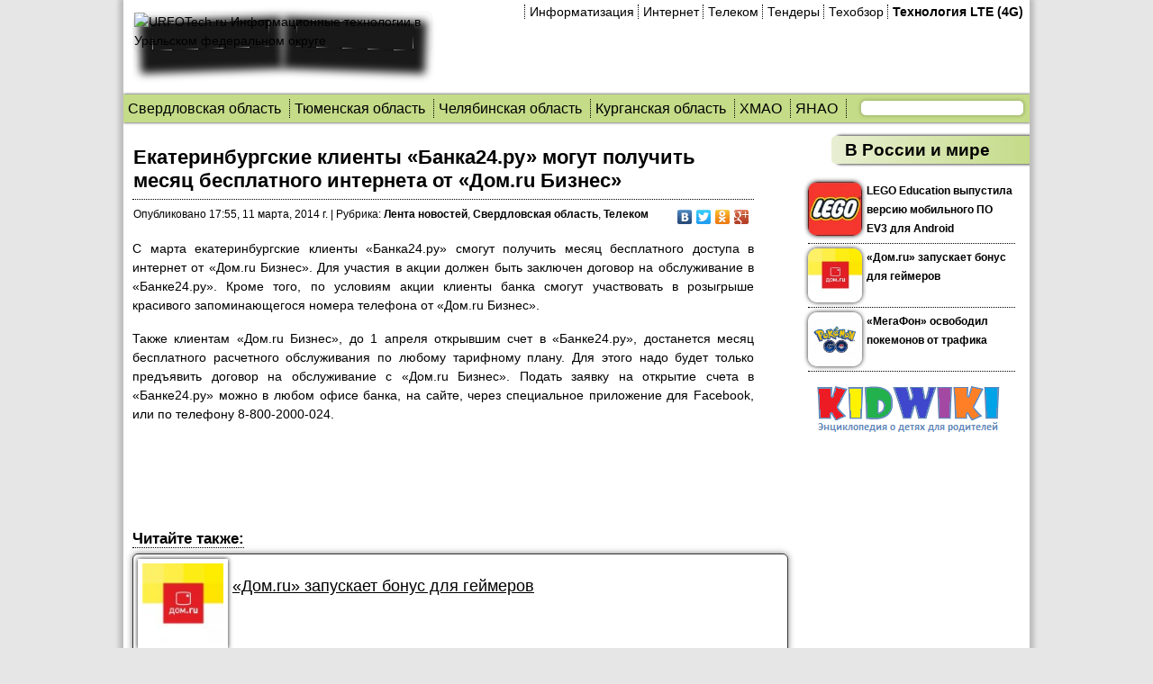

--- FILE ---
content_type: text/html; charset=UTF-8
request_url: http://urfotech.ru/2014/03/11/ekaterinburgskie-klienty-banka24-ru-mogut-poluchit-mesyac-besplatnogo-interneta-ot-dom-ru-biznes-6139/
body_size: 7889
content:
<!DOCTYPE html>
<html lang="ru-RU" prefix="og: http://ogp.me/ns#">
<head>
<link rel="shortcut icon" href="http://urfotech.ru/wp/wp-content/themes/itkgn_1907/images/favicon.ico" type="image/x-icon" />
<meta charset="UTF-8" />
<meta property="og:image" content="http://urfotech.ru/wp/wp-content/uploads/2013/12/bank24-100x100.jpg" />
<title>

Екатеринбургские клиенты «Банка24.ру» могут получить месяц бесплатного интернета от «Дом.ru Бизнес» URFOTech.ru - Информационные технологии в УрФО</title>

<!--[if lt IE 9]><script src="https://html5shiv.googlecode.com/svn/trunk/html5.js"></script><![endif]-->

<link rel="stylesheet" href="http://urfotech.ru/wp/wp-content/themes/itkgn_1907/style.css" media="screen" />
<link rel="pingback" href="http://urfotech.ru/wp/xmlrpc.php" />

<!-- This site is optimized with the Yoast WordPress SEO plugin v1.4.13 - http://yoast.com/wordpress/seo/ -->
<meta name="description" content="Екатеринбургские клиенты «Банка24.ру» могут получить месяц бесплатного интернета от «Дом.ru Бизнес»."/>
<link rel="canonical" href="http://urfotech.ru/2014/03/11/ekaterinburgskie-klienty-banka24-ru-mogut-poluchit-mesyac-besplatnogo-interneta-ot-dom-ru-biznes-6139/" />
<meta property='og:locale' content='ru_RU'/>
<meta property='og:type' content='article'/>
<meta property='og:title' content='Екатеринбургские клиенты «Банка24.ру» могут получить месяц бесплатного интернета от «Дом.ru Бизнес» - URFOTech.ru - Информационные технологии в УрФО'/>
<meta property='og:description' content='Екатеринбургские клиенты «Банка24.ру» могут получить месяц бесплатного интернета от «Дом.ru Бизнес».'/>
<meta property='og:url' content='http://urfotech.ru/2014/03/11/ekaterinburgskie-klienty-banka24-ru-mogut-poluchit-mesyac-besplatnogo-interneta-ot-dom-ru-biznes-6139/'/>
<meta property='og:site_name' content='URFOTech.ru - Информационные технологии в УрФО'/>
<meta property='og:image' content='http://urfotech.ru/wp/wp-content/uploads/2013/12/bank24.jpg'/>
<!-- / Yoast WordPress SEO plugin. -->

<link rel="alternate" type="application/rss+xml" title="URFOTech.ru - Информационные технологии в УрФО &raquo; Лента" href="http://urfotech.ru/feed/" />
<link rel="alternate" type="application/rss+xml" title="URFOTech.ru - Информационные технологии в УрФО &raquo; Лента комментариев" href="http://urfotech.ru/comments/feed/" />
<link rel="alternate" type="application/rss+xml" title="URFOTech.ru - Информационные технологии в УрФО &raquo; Лента комментариев к &laquo;Екатеринбургские клиенты «Банка24.ру» могут получить месяц бесплатного интернета от «Дом.ru Бизнес»&raquo;" href="http://urfotech.ru/2014/03/11/ekaterinburgskie-klienty-banka24-ru-mogut-poluchit-mesyac-besplatnogo-interneta-ot-dom-ru-biznes-6139/feed/" />
<link rel='stylesheet' id='tablepress-default-css'  href='http://urfotech.ru/wp/wp-content/plugins/tablepress/css/default.min.css?ver=1.0' type='text/css' media='all' />
<link rel='stylesheet' id='tablepress-custom-css'  href='http://urfotech.ru/wp/wp-content/tablepress-custom.min.css?ver=10' type='text/css' media='all' />
<!--[if lte IE 7]>
<link rel='stylesheet' id='style.ie7.css-css'  href='http://urfotech.ru/wp/wp-content/themes/itkgn_1907/style.ie7.css?ver=3.5.2' type='text/css' media='screen' />
<![endif]-->
<script type='text/javascript' src='http://urfotech.ru/wp/wp-content/themes/itkgn_1907/jquery.js?ver=3.5.2'></script>
<script type='text/javascript' src='http://urfotech.ru/wp/wp-content/plugins/wp-fluid-images//lib/fluidimage.js?ver=1.0'></script>
<script type='text/javascript' src='http://urfotech.ru/wp/wp-includes/js/comment-reply.min.js?ver=3.5.2'></script>
<script type='text/javascript' src='http://urfotech.ru/wp/wp-content/themes/itkgn_1907/script.js?ver=3.5.2'></script>
<link rel="EditURI" type="application/rsd+xml" title="RSD" href="http://urfotech.ru/wp/xmlrpc.php?rsd" />
<link rel="wlwmanifest" type="application/wlwmanifest+xml" href="http://urfotech.ru/wp/wp-includes/wlwmanifest.xml" /> 
<link rel='shortlink' href='http://urfotech.ru/?p=6139' />
<link rel="stylesheet" type="text/css" href="http://urfotech.ru/wp/wp-content/plugins/cforms/styling/cforms2012.css" />
<script type="text/javascript" src="http://urfotech.ru/wp/wp-content/plugins/cforms/js/cforms.js"></script>
<style type="text/css">
					.sc_ads_within_short {
						text-align: justify;
padding: 3px;
border: 0px dashed #333;
background:white;
border-radius:10px;
margin-bottom:-40px;
					}
					.sc_ads_within_one {
						text-align: center;
padding: 0px;
border: 0px solid lightgray;
margin: 5px 0 10px 0;

					}
					.sc_ads_within_two {
						text-align: center;
padding: 0px;
border: 0px solid lightgray;
margin: 5px 0 10px 0;
					}
				 </style><script type="text/javascript" src="http://ajax.googleapis.com/ajax/libs/jquery/1.7/jquery.min.js"></script>

<script type="text/javascript">
	$(document).ready(function() {
		$('#menu_top').load('http://urfotech.ru/wp/wp-content/themes/itkgn_1907/menu.txt');
	});
</script>

<script type="text/javascript">
jQuery(document).ready(function($){

	/* prepend menu icon */
	$('#nav-wrap').prepend('<div id="menu-icon">Выбрать регион</div>');
	
	/* toggle nav */
	$("#menu-icon").on("click", function(){
		$("#nav").slideToggle();
		$(this).toggleClass("active");
	});

});
</script>
</head>
<body class="single single-post postid-6139 single-format-standard">


<div id="main"><div class="adv1000x60">
<a href="http://www.sviaz-expocomm.ru/ru/lp/?utm_source=banner&utm_medium=cpm&utm_campaign=urfotech" target="_blank"><img src="http://urfotech.ru/wp/wp-content/uploads/2015/04/Sviazi_2015_1000x60.gif" title=''/></a>
</div>
<div id="main0">	</div>
 

<header class="header">


    <div class="shapes">

<div style="float:left">
 <div class="my1"> 
<a href="http://urfotech.ru"><img src="http://urfotech.ru/wp/wp-content/themes/itkgn_1907/images/object1602826126.png"  
title='URFOTech.ru Информационные технологии в Уральском федеральном округе'/></a>
</div>


</div>
</div>

<div class="adv468x60top">
<a href="http://www.xn--80adblbaj2c5ace3kob.xn--p1ai/" target="_blank"><img src="http://urfotech.ru/wp/wp-content/uploads/2015/08/SNS_Ban_468x60.gif" title=''/></a>
</div>	 


<div class="textblock object409896997" data-left="98.35%">
    <form class="search" method="get" name="searchform" action="http://urfotech.ru/">
	<input name="s" type="text" value="" />
	<input class="search-button" type="submit" value="Search" />
</form></div>
<div class=company_spisok>

<a href="http://urfotech.ru/category/inf/">Информатизация</a>
<a href="http://urfotech.ru/category/web/">Интернет</a>
<a href="http://urfotech.ru/category/tel/">Телеком</a>
<a href="http://urfotech.ru/category/tend/">Тендеры</a>
<a href="http://urfotech.ru/tehobzor/">Техобзор</a>
<b><a href="http://urfotech.ru/lte">Технология LTE (4G)</a></b>
</div>
 
<nav class="nav">

<div id="menu_top"></div>




    </nav>
</header>


<div class="sheet clearfix">
            <div class="layout-wrapper">
                <div class="content-layout">
                    <div class="content-layout-row">
                        <div class="layout-cell content">
			
<div class="singlepost">
</div>
<div class="adv700x90single">
<a href="http://yandex.ru" target="_blank"><img src="http://urfotech.ru/wp/wp-content/themes/itkgn_1907/images/700x90.jpg" title=''/></a>
</div>

<div class="singlepost1">
				<article id="post-6139"  class="post article  post-6139 post type-post status-publish format-standard hentry category-lenta category-66 category-tel tag-bank24 tag-dom-ru">
                                <div class="postmetadataheader"><h1 class="postheader">Екатеринбургские клиенты «Банка24.ру» могут получить месяц бесплатного интернета от «Дом.ru Бизнес»</h1></div>                                                <script type="text/javascript" src="//yandex.st/share/share.js"
charset="utf-8"></script>
<div class="yashare-auto-init" data-yashareL10n="ru"
 data-yashareType="none" data-yashareQuickServices="vkontakte,facebook,twitter,odnoklassniki,gplus"

></div> <div class="postheadericons metadata-icons"><span class="postdateicon"><span class="date">Опубликовано</span> <span class="entry-date" title="17:55">17:55, 11 марта, 2014 г.</span></span> | <span class="postcategoryicon"><span class="categories">Рубрика:</span> <a href="http://urfotech.ru/category/lenta/" title="Просмотреть все записи в рубрике &laquo;Лента новостей&raquo;" rel="category tag">Лента новостей</a>, <a href="http://urfotech.ru/category/66/" title="Просмотреть все записи в рубрике &laquo;Свердловская область&raquo;" rel="category tag">Свердловская область</a>, <a href="http://urfotech.ru/category/tel/" title="Просмотреть все записи в рубрике &laquo;Телеком&raquo;" rel="category tag">Телеком</a></span></div>                <div class="postcontent postcontent-0 clearfix"><p>С марта екатеринбургские клиенты «Банка24.ру» смогут получить месяц бесплатного доступа в интернет от «Дом.ru Бизнес».<span id="more-6139"></span> Для участия в акции должен быть заключен договор на обслуживание в «Банке24.ру». Кроме того, по условиям акции клиенты банка смогут участвовать в розыгрыше красивого запоминающегося номера телефона от «Дом.ru Бизнес».</p>
<p>Также клиентам «Дом.ru Бизнес», до 1 апреля открывшим счет в «Банке24.ру», достанется месяц бесплатного расчетного обслуживания по любому тарифному плану. Для этого надо будет только предъявить договор на обслуживание с «Дом.ru Бизнес». Подать заявку на открытие счета в «Банке24.ру» можно в любом офисе банка, на сайте, через специальное приложение для Facebook, или по телефону 8-800-2000-024.</p>
</div>


</article>
	


</div>
<div class="adv700x90single">
<a href="http://yandex.ru" target="_blank"><img src="http://urfotech.ru/wp/wp-content/themes/itkgn_1907/images/700x90.jpg" title=''/></a>
</div>
<script async src="//pagead2.googlesyndication.com/pagead/js/adsbygoogle.js"></script>
<!-- Под новостью 728 -->
<ins class="adsbygoogle"
     style="display:inline-block;width:728px;height:90px"
     data-ad-client="ca-pub-7910824675499696"
     data-ad-slot="6357809364"></ins>
<script>
(adsbygoogle = window.adsbygoogle || []).push({});
</script>
<div class="ya_adv1">
<!-- Яндекс.Директ -->
<!-- Яндекс.Директ -->
<script type="text/javascript">
yandex_partner_id = 137214;
yandex_site_bg_color = 'FFFFFF';
yandex_stat_id = 3;
yandex_ad_format = 'direct';
yandex_font_family = 'arial';
yandex_direct_type = 'posterHorizontal';
yandex_direct_border_type = 'block';
yandex_direct_limit = 3;
yandex_direct_title_font_size = 1;
yandex_direct_border_radius = true;
yandex_direct_links_underline = true;
yandex_direct_border_color = 'FFFFFF';
yandex_direct_title_color = '000000';
yandex_direct_url_color = '006600';
yandex_direct_text_color = '000000';
yandex_direct_hover_color = '0000CC';
yandex_direct_sitelinks_color = '0000CC';
yandex_direct_favicon = true;
yandex_no_sitelinks = false;
document.write('<scr'+'ipt type="text/javascript" src="//an.yandex.ru/system/context.js"></scr'+'ipt>');
</script>
</div>


<div class="sample-posts">
<h8>Читайте также:</h8>
<ul><li><img src="http://urfotech.ru/wp/wp-content/uploads/2014/03/domru_1-100x100.jpg" class="alignleft post_thumbnail wp-post-image" alt="domru_1" /><a href="http://urfotech.ru/2016/08/02/dom-ru-zapuskaet-bonus-dlya-gejmerov-16690/" rel="bookmark" title="«Дом.ru» запускает бонус для геймеров">«Дом.ru» запускает бонус для геймеров</a></li>
<li><img src="http://urfotech.ru/wp/wp-content/uploads/2013/10/dom-100x100.jpg" class="alignleft post_thumbnail wp-post-image" alt="dom" /><a href="http://urfotech.ru/2016/07/25/za-polgoda-dom-ru-prinyal-47-mln-zvonkov-i-obrashhenij-16664/" rel="bookmark" title="За полгода «Дом.ru» принял 4,7 млн звонков и обращений">За полгода «Дом.ru» принял 4,7 млн звонков и обращений</a></li>
<li><img src="http://urfotech.ru/wp/wp-content/uploads/2013/10/dom-100x100.jpg" class="alignleft post_thumbnail wp-post-image" alt="dom" /><a href="http://urfotech.ru/2016/07/06/klienty-dom-ru-v-ekaterinburge-smogut-platit-za-internet-i-tv-ballami-16650/" rel="bookmark" title="Клиенты «Дом.ru» в Екатеринбурге смогут платить  за интернет и ТВ баллами">Клиенты «Дом.ru» в Екатеринбурге смогут платить  за интернет и ТВ баллами</a></li>
</ul>

<script async src="//pagead2.googlesyndication.com/pagead/js/adsbygoogle.js"></script>
<!-- Под "Читайте также" 728 -->
<ins class="adsbygoogle"
     style="display:inline-block;width:728px;height:90px"
     data-ad-client="ca-pub-7910824675499696"
     data-ad-slot="2739642569"></ins>
<script>
(adsbygoogle = window.adsbygoogle || []).push({});
</script>



<ul><li><img src="http://urfotech.ru/wp/wp-content/uploads/2016/07/pokego-100x100.png" class="alignleft post_thumbnail wp-post-image" alt="pokego" /><a href="http://urfotech.ru/2016/07/29/megafon-osvobodil-pokemonov-ot-trafika-16683/" rel="bookmark" title="«МегаФон» освободил покемонов от трафика">«МегаФон» освободил покемонов от трафика</a></li>
<li><img src="http://urfotech.ru/wp/wp-content/uploads/2013/10/rost_tv-100x100.jpg" class="alignleft post_thumbnail wp-post-image" alt="rost_tv" /><a href="http://urfotech.ru/2016/07/28/kolichestvo-polzovatelej-interaktivnogo-tv-rostelekoma-na-urale-dostiglo-polumilliona-16680/" rel="bookmark" title="Количество пользователей Интерактивного ТВ «Ростелекома» на Урале достигло полумиллиона">Количество пользователей Интерактивного ТВ «Ростелекома» на Урале достигло полумиллиона</a></li>
<li><img src="http://urfotech.ru/wp/wp-content/uploads/2013/11/egov2-100x100.jpg" class="alignleft post_thumbnail wp-post-image" alt="egov2" /><a href="http://urfotech.ru/2016/07/26/v-kurganskoj-oblasti-zhivut-bolee-56-tys-elektronnyx-grazhdan-16677/" rel="bookmark" title="В Курганской области живут более 56 тыс. «электронных граждан»">В Курганской области живут более 56 тыс. «электронных граждан»</a></li>
</ul></div>
<div class="bigtest">

</div>





								<div id="respond" class="commentsform">
				<h3 id="reply-title" class="postheader">Добавить комментарий <small><a rel="nofollow" id="cancel-comment-reply-link" href="/2014/03/11/ekaterinburgskie-klienty-banka24-ru-mogut-poluchit-mesyac-besplatnogo-interneta-ot-dom-ru-biznes-6139/#respond" style="display:none;">Отменить ответ</a></small></h3>
									<form action="http://urfotech.ru/wp/wp-comments-post.php" method="post" id="commentform">
																			<p class="comment-notes">Ваш e-mail не будет опубликован. Обязательные поля помечены <span class="required">*</span></p>							<p class="comment-form-author"><label for="author">Имя <span class="required">*</span></label> <input id="author" name="author" type="text" value="" size="30" aria-required='true' /></p>
<p class="comment-form-email"><label for="email">E-mail <span class="required">*</span></label> <input id="email" name="email" type="text" value="" size="30" aria-required='true' /></p>
												<p class="comment-form-comment"><label for="comment">Комментарий</label><textarea id="comment" name="comment" cols="45" rows="8" aria-required="true"></textarea></p>												<p class="form-submit">
							<input name="submit" class="button" type="submit" id="submit" value="Отправить комментарий" />
							<input type='hidden' name='comment_post_ID' value='6139' id='comment_post_ID' />
<input type='hidden' name='comment_parent' id='comment_parent' value='0' />
						</p>
											</form>
							</div><!-- #respond -->
						


</div>

<div class="rightsidebar_single">
	<div class="zagsidebar_single">
		<a href="http://urfotech.ru/category/rusworld/">В России и мире</a>
	</div>	
<div class="listsidebar">
		 <!-- Настройка вывода из кат-и -29 кат-я,5постов -->
							<div class="listsidebar_in">
				<a href="http://urfotech.ru/2016/08/09/lego-education-vypustila-versiyu-mobilnogo-po-ev3-dlya-android-16693/">
					<img src="http://urfotech.ru/wp/wp-content/uploads/2015/01/lego-100x100.jpg" class="alignleft post_thumbnail wp-post-image" alt="lego" />				</a>
				
				<a href="http://urfotech.ru/2016/08/09/lego-education-vypustila-versiyu-mobilnogo-po-ev3-dlya-android-16693/">
					LEGO Education выпустила версию мобильного ПО EV3 для Android</a>
			</div>
					<div class="listsidebar_in">
				<a href="http://urfotech.ru/2016/08/02/dom-ru-zapuskaet-bonus-dlya-gejmerov-16690/">
					<img src="http://urfotech.ru/wp/wp-content/uploads/2014/03/domru_1-100x100.jpg" class="alignleft post_thumbnail wp-post-image" alt="domru_1" />				</a>
				
				<a href="http://urfotech.ru/2016/08/02/dom-ru-zapuskaet-bonus-dlya-gejmerov-16690/">
					«Дом.ru» запускает бонус для геймеров</a>
			</div>
					<div class="listsidebar_in">
				<a href="http://urfotech.ru/2016/07/29/megafon-osvobodil-pokemonov-ot-trafika-16683/">
					<img src="http://urfotech.ru/wp/wp-content/uploads/2016/07/pokego-100x100.png" class="alignleft post_thumbnail wp-post-image" alt="pokego" />				</a>
				
				<a href="http://urfotech.ru/2016/07/29/megafon-osvobodil-pokemonov-ot-trafika-16683/">
					«МегаФон» освободил покемонов от трафика</a>
			</div>
					</div>	

<p>
<a href="http://kidwiki.ru"><img src="http://urfotech.ru/wp/wp-content/uploads/2017/02/kidwiki_adv_240_70.png" alt="" /></a>
</p>

<script async src="//pagead2.googlesyndication.com/pagead/js/adsbygoogle.js"></script>
<!-- В сайдбаре списка новостей -->
<ins class="adsbygoogle"
     style="display:inline-block;width:240px;height:400px"
     data-ad-client="ca-pub-7910824675499696"
     data-ad-slot="1760448569"></ins>
<script>
(adsbygoogle = window.adsbygoogle || []).push({});
</script>

<div class="zagsidebar_single">
		<a href="http://urfotech.ru/category/tehno/">Техобзор</a>
	</div>	
<div class="listsidebar">
		 <!-- Настройка вывода из кат-и -29 кат-я,5постов -->
							<div class="listsidebar_in">
				<a href="http://urfotech.ru/2016/06/09/lenovo-predstavil-fablet-phab2-pro-s-texnologiej-project-tango-16550/">
					<img src="http://urfotech.ru/wp/wp-content/uploads/2016/06/p2plus_sq-100x100.png" class="alignleft post_thumbnail wp-post-image" alt="p2plus_sq" />				</a>
				
				<a href="http://urfotech.ru/2016/06/09/lenovo-predstavil-fablet-phab2-pro-s-texnologiej-project-tango-16550/">
					Lenovo представил фаблет PHAB2 Pro с технологией Project Tango</a>
			</div>
					<div class="listsidebar_in">
				<a href="http://urfotech.ru/2016/06/03/bilajn-rasprodaet-smartfony-i-planshety-po-sebestoimosti-16518/">
					<img src="http://urfotech.ru/wp/wp-content/uploads/2016/02/smartphones-100x100.png" class="alignleft post_thumbnail wp-post-image" alt="smartphones" />				</a>
				
				<a href="http://urfotech.ru/2016/06/03/bilajn-rasprodaet-smartfony-i-planshety-po-sebestoimosti-16518/">
					«Билайн» распродает смартфоны и планшеты по себестоимости</a>
			</div>
					<div class="listsidebar_in">
				<a href="http://urfotech.ru/2016/06/03/evroset-nachala-prodavat-wileyfox-swift-16515/">
					<img src="http://urfotech.ru/wp/wp-content/uploads/2016/06/wf_swift1-100x100.jpg" class="alignleft post_thumbnail wp-post-image" alt="wf_swift1" />				</a>
				
				<a href="http://urfotech.ru/2016/06/03/evroset-nachala-prodavat-wileyfox-swift-16515/">
					&#171;Евросеть&#187; начала продавать Wileyfox Swift</a>
			</div>
					</div>

<div class="ya_adv_right">
<!-- Яндекс.Директ -->
<script type="text/javascript">
yandex_partner_id = 137214;
yandex_site_bg_color = 'FFFFFF';
yandex_stat_id = 2;
yandex_ad_format = 'direct';
yandex_font_family = 'arial';
yandex_direct_type = 'posterVertical';
yandex_direct_border_type = 'block';
yandex_direct_limit = 3;
yandex_direct_title_font_size = 1;
yandex_direct_border_radius = true;
yandex_direct_links_underline = false;
yandex_direct_border_color = 'FFFFFF';
yandex_direct_title_color = '000000';
yandex_direct_url_color = '000000';
yandex_direct_text_color = '000000';
yandex_direct_hover_color = '0000CC';
yandex_direct_sitelinks_color = '0000CC';
yandex_direct_favicon = true;
yandex_no_sitelinks = false;
document.write('<scr'+'ipt type="text/javascript" src="//an.yandex.ru/system/context.js"></scr'+'ipt>');
</script>

</div>

<div class="zagsidebar_single">
		<a href="http://urfotech.ru/">В УрФО</a>
	</div>	
	<div class="listsidebar">
		 <!-- Настройка вывода из кат-и -29 кат-я,5постов -->
							<div class="listsidebar_in">
				<a href="http://urfotech.ru/2016/08/02/rostelekom-zashhitil-magistralnye-seti-svyazi-na-territorii-yamala-ot-prirodnyx-pozharov-16687/">
					<img src="http://urfotech.ru/wp/wp-content/uploads/2014/07/rostele-100x100.jpg" class="alignleft post_thumbnail wp-post-image" alt="rostele" />				</a>
				
				<a href="http://urfotech.ru/2016/08/02/rostelekom-zashhitil-magistralnye-seti-svyazi-na-territorii-yamala-ot-prirodnyx-pozharov-16687/">
					«Ростелеком» защитил магистральные сети связи на территории Ямала от природных пожаров</a>
			</div>
					<div class="listsidebar_in">
				<a href="http://urfotech.ru/2016/07/28/kolichestvo-polzovatelej-interaktivnogo-tv-rostelekoma-na-urale-dostiglo-polumilliona-16680/">
					<img src="http://urfotech.ru/wp/wp-content/uploads/2013/10/rost_tv-100x100.jpg" class="alignleft post_thumbnail wp-post-image" alt="rost_tv" />				</a>
				
				<a href="http://urfotech.ru/2016/07/28/kolichestvo-polzovatelej-interaktivnogo-tv-rostelekoma-na-urale-dostiglo-polumilliona-16680/">
					Количество пользователей Интерактивного ТВ «Ростелекома» на Урале достигло полумиллиона</a>
			</div>
					<div class="listsidebar_in">
				<a href="http://urfotech.ru/2016/07/26/v-kurganskoj-oblasti-zhivut-bolee-56-tys-elektronnyx-grazhdan-16677/">
					<img src="http://urfotech.ru/wp/wp-content/uploads/2013/11/egov2-100x100.jpg" class="alignleft post_thumbnail wp-post-image" alt="egov2" />				</a>
				
				<a href="http://urfotech.ru/2016/07/26/v-kurganskoj-oblasti-zhivut-bolee-56-tys-elektronnyx-grazhdan-16677/">
					В Курганской области живут более 56 тыс. «электронных граждан»</a>
			</div>
					</div>	

<div class="zagsidebar_single">
		<a href="http://urfotech.ru/analitika/">Аналитика</a>
	</div>	
<div class="listsidebar">
		 <!-- Настройка вывода из кат-и -29 кат-я,5постов -->
							<div class="listsidebar_in">
				<a href="http://urfotech.ru/2015/05/22/rejting-regionov-urfo-po-dostupnosti-centrov-registracii-v-esia-14003/">
					<img src="http://urfotech.ru/wp/wp-content/uploads/2015/05/reg_esia-100x100.jpg" class="alignleft post_thumbnail wp-post-image" alt="reg_esia" />				</a>
				
				<a href="http://urfotech.ru/2015/05/22/rejting-regionov-urfo-po-dostupnosti-centrov-registracii-v-esia-14003/">
					Рейтинг регионов УрФО по доступности центров регистрации в ЕСИА</a>
			</div>
					<div class="listsidebar_in">
				<a href="http://urfotech.ru/2015/05/19/rejting-regionov-urfo-po-obemu-doxodov-it-kompanij-primenyavshix-ponizhennye-tarify-straxovyx-vznosov-13852/">
					<img src="http://urfotech.ru/wp/wp-content/uploads/2015/05/it_comp-100x100.jpg" class="alignleft post_thumbnail wp-post-image" alt="it_comp" />				</a>
				
				<a href="http://urfotech.ru/2015/05/19/rejting-regionov-urfo-po-obemu-doxodov-it-kompanij-primenyavshix-ponizhennye-tarify-straxovyx-vznosov-13852/">
					Рейтинг регионов УрФО по объему доходов ИТ-компаний, применявших пониженные тарифы страховых взносов</a>
			</div>
					<div class="listsidebar_in">
				<a href="http://urfotech.ru/2015/04/30/rejting-regionov-urfo-po-chislu-zaregistrirovannyx-domenov-rf-13649/">
					<img src="http://urfotech.ru/wp/wp-content/uploads/2015/04/domenrf-100x100.jpg" class="alignleft post_thumbnail wp-post-image" alt="domenrf" />				</a>
				
				<a href="http://urfotech.ru/2015/04/30/rejting-regionov-urfo-po-chislu-zaregistrirovannyx-domenov-rf-13649/">
					Рейтинг регионов УрФО по числу зарегистрированных доменов .РФ</a>
			</div>
					</div>
<a href="http://fond-rd.ru/"><img border="0" src="http://urfotech.ru/wp/wp-content/uploads/2014/08/baner_green2.jpg" width="240" height="400" alt="Радость детства"></a>
	
</div>

			<div class="ad_down">

</div>
                        </div>
                        




                    </div>
                </div>

            </div><footer class="footer"><div class="footer-text">
<div class="footerbox">
	<div class="footerlogo">
	<a href="http://urfotech.ru"><img src="http://urfotech.ru/wp/wp-content/themes/itkgn_1907/images/object1602826126_gray.jpg" alt=""></a>
<p>Информационные технологии в УрФО</p>
<noindex><p>При использовании материалов сайта ссылка на URFOTech.ru обязательна.</p></noindex>
	</div>
	<div class="footercontact">
	<li><a href="http://urfotech.ru/about/">Об издании</a></li>
        <li><a href="http://urfotech.ru/contacts/">Контакты</a></li>
	<li><a href="http://urfotech.ru/adv/">Реклама</a></li>
        <li><h13><a href="mailto:news@urfotech.ru">Сообщить новость</a></h13></li>
	</div>
	<div class="footercat1">
	<li><a href="http://urfotech.ru/category/inf/">Информатизация</a></li>
	<li><a href="http://urfotech.ru/analitika/">Аналитика</a></li>
        <li><h13><a href="http://urfotech.ru/arhiv/">Архив</a></h13></li>
        </div>
        <div class="footercat2">
        <li><a href="http://urfotech.ru/category/web/">Интернет</a></li>
	<li><a href="http://urfotech.ru/category/tel/">Телеком</a></li>
        <li><a href="http://urfotech.ru/category/tend/">Тендеры</a></li>
        </div>
   <div class="footermeta"><a href="http://urfotech.ru">URFOTech.ru</a> г. Курган 2013 - 2026 <a href="http://urfotech.ru/feed"><img src="http://urfotech.ru/wp/wp-content/uploads/2013/10/rss.jpg" alt=""></a><a href="https://twitter.com/URFOTech"  target="_blank"><img src="http://urfotech.ru/wp/wp-content/themes/itkgn_1907/images/tw.jpg" alt=""></a></div>
</div>
</div>

<div id="count"><!--LiveInternet counter--><script type="text/javascript"><!--
document.write("<a href='http://www.liveinternet.ru/click' "+
"target=_blank><img src='//counter.yadro.ru/hit?t42.15;r"+
escape(document.referrer)+((typeof(screen)=="undefined")?"":
";s"+screen.width+"*"+screen.height+"*"+(screen.colorDepth?
screen.colorDepth:screen.pixelDepth))+";u"+escape(document.URL)+
";"+Math.random()+
"' alt='' title='LiveInternet' "+
"border='0' width='31' height='31'><\/a>")
//--></script><!--/LiveInternet-->

<!-- Yandex.Metrika counter -->
<script type="text/javascript">
    (function (d, w, c) {
        (w[c] = w[c] || []).push(function() {
            try {
                w.yaCounter22272563 = new Ya.Metrika({
                    id:22272563,
                    clickmap:true,
                    trackLinks:true,
                    accurateTrackBounce:true,
                    webvisor:true
                });
            } catch(e) { }
        });

        var n = d.getElementsByTagName("script")[0],
            s = d.createElement("script"),
            f = function () { n.parentNode.insertBefore(s, n); };
        s.type = "text/javascript";
        s.async = true;
        s.src = "https://mc.yandex.ru/metrika/watch.js";

        if (w.opera == "[object Opera]") {
            d.addEventListener("DOMContentLoaded", f, false);
        } else { f(); }
    })(document, window, "yandex_metrika_callbacks");
</script>
<noscript><div><img src="https://mc.yandex.ru/watch/22272563" style="position:absolute; left:-9999px;" alt="" /></div></noscript>
<!-- /Yandex.Metrika counter -->


</div></footer>

    </div>
</div>



<div id="wp-footer">
	<span></span><style type="text/css" class="fluid-images">img{max-width:100%;height:auto;}</style>
<!-- Start Of Script Generated By cforms v14.6 [Oliver Seidel | www.deliciousdays.com] -->
<!-- End Of Script Generated By cforms -->

	

</div>

    
</body>
</html>



--- FILE ---
content_type: text/html; charset=utf-8
request_url: https://www.google.com/recaptcha/api2/aframe
body_size: 272
content:
<!DOCTYPE HTML><html><head><meta http-equiv="content-type" content="text/html; charset=UTF-8"></head><body><script nonce="GkJZ7M6TrIJ4uWCRIjgFVQ">/** Anti-fraud and anti-abuse applications only. See google.com/recaptcha */ try{var clients={'sodar':'https://pagead2.googlesyndication.com/pagead/sodar?'};window.addEventListener("message",function(a){try{if(a.source===window.parent){var b=JSON.parse(a.data);var c=clients[b['id']];if(c){var d=document.createElement('img');d.src=c+b['params']+'&rc='+(localStorage.getItem("rc::a")?sessionStorage.getItem("rc::b"):"");window.document.body.appendChild(d);sessionStorage.setItem("rc::e",parseInt(sessionStorage.getItem("rc::e")||0)+1);localStorage.setItem("rc::h",'1768708614503');}}}catch(b){}});window.parent.postMessage("_grecaptcha_ready", "*");}catch(b){}</script></body></html>

--- FILE ---
content_type: text/css
request_url: http://urfotech.ru/wp/wp-content/plugins/cforms/styling/cforms2012.css
body_size: 3055
content:
/*                                                    */

/*  main 'top-level' form elements                    */

/*                                                    */

@import "calendar.css";



.cform {

	font-family:Arial,sans-serif;

    background: none repeat scroll 0 0 rgb(171, 204, 86);

    margin: 10px auto 0;

    width: 510px;

    border: 1px solid rgb(171, 204, 86);

    border-radius: 3px;

	-moz-border-radius:3px;

	-khtml-border-radius:3px;

	-webkit-border-radius:3px;

}

@media screen and (max-width: 709px)
{
.cform {
    width: 430px;
}
}

.cform fieldset	{ 

	margin-top:0; 

	padding:5px 0 15px 0; 

	border:0; 

}



.cform .cf_hidden {

	display:none; 

	border:none!important;

	background:none!important;

	padding:0!important;

	margin:0!important;

}



.cform legend { 

    background: none repeat scroll 0 0 #eaeaea;

    border-radius: 0 3px 3px 0;

	-moz-border-radius:0 3px 3px 0;

	-khtml-border-radius:0 3px 3px 0;

	-webkit-border-radius:0 3px 3px 0;	

    color: #777777;

    font-size: 0.8em;

    font-weight: bold;

    padding: 2px 7px 3px;

    text-shadow: 0 1px 0 #FFFFFF;

}

.cform fieldset:first-child legend { 

    border-radius: 0 0 3px 0;

	-moz-border-radius:0 0 3px 0;

	-khtml-border-radius:0 0 3px 0;

	-webkit-border-radius:0 0 3px 0;

}



ol.cf-ol { 

	margin:0!important; 

	padding:0!important;

}



ol.cf-ol li	{

	background:none!important; 

	margin:5px 0!important;

	padding:0; 

	list-style:none!important; 

	text-align:left;

	line-height:1.3em;

}





/*                                                    */

/* just for text-only fields (no input)               */

/*                                                    */



ol.cf-ol li.textonly {

	letter-spacing:1px;

	margin:10px 0pt !important;

	padding:5px 0pt;

	text-align:center;

	font-size:0.8em;

	text-shadow: 0 1px 0 #FFFFFF;

}





/*                                                    */

/* global definitions for field labels                */

/*                                                    */



.cform label {

    color: #555555;

    display: inline-block;

    font-size: 0.8em;

    font-weight: bold;

    line-height: 1.3em;

    margin: 0.6em 1% 0.5em 1%;

    text-align: right;

    vertical-align: top;

    width: 20%;

}



.cform label span {

}



label.cf-before {

	margin:0.4em 5px; 

}



label.cf-after 	{

	margin:0.4em 5px;

	text-align:left;

	width:115px;

}



label.cf-after span {

	width:115px;

	display:block;

}



label.cf-group-after {

	margin:0.4em 5px;

	width:72px;

	text-align:left;

}

label.cf-group-after span {

	width:72px;

	display:block;

}



/*                                                    */

/*   FORM FIELDS general formatting                   */

/*                                                    */



.cform input,

.cform textarea,

.cform select { 

	text-shadow: 0 1px 0 #FFFFFF;

	color: #111111;

    font-size: 0.9em;

    padding: 5px 10px;

	

	background: #f9f9f9; 

	border: 1px solid #e2e2e2; 

	vertical-align:top;



	box-shadow: none;	

	background: #f7f7f7; /* Old browsers */

	background: -moz-linear-gradient(top,  #f7f7f7 0%, #eeeeee 100%); /* FF3.6+ */

	background: -webkit-gradient(linear, left top, left bottom, color-stop(0%,#f7f7f7), color-stop(100%,#eeeeee)); /* Chrome,Safari4+ */

	background: -webkit-linear-gradient(top,  #f7f7f7 0%,#eeeeee 100%); /* Chrome10+,Safari5.1+ */

	background: -o-linear-gradient(top,  #f7f7f7 0%,#eeeeee 100%); /* Opera 11.10+ */

	background: -ms-linear-gradient(top,  #f7f7f7 0%,#eeeeee 100%); /* IE10+ */

	background: linear-gradient(top,  #f7f7f7 0%,#eeeeee 100%); /* W3C */

	filter: progid:DXImageTransform.Microsoft.gradient( startColorstr='#f7f7f7', endColorstr='#eeeeee',GradientType=0 ); /* IE6-9 */

}

/*

.cform input:hover,

.cform textarea:hover,

.cform select:hover	{

background: #ffffff; 

background: -moz-linear-gradient(top,  #ffffff 0%, #efefef 100%); 

background: -webkit-gradient(linear, left top, left bottom, color-stop(0%,#ffffff), color-stop(100%,#efefef)); 

background: -webkit-linear-gradient(top,  #ffffff 0%,#efefef 100%); 

background: -o-linear-gradient(top,  #ffffff 0%,#efefef 100%); 

background: -ms-linear-gradient(top,  #ffffff 0%,#efefef 100%);

background: linear-gradient(top,  #ffffff 0%,#efefef 100%); 

filter: progid:DXImageTransform.Microsoft.gradient( startColorstr='#ffffff', endColorstr='#efefef',GradientType=0 ); 

}

*/

.cform input:hover,

.cform textarea:hover,

.cform select:hover,

.cform input:focus,

.cform textarea:focus,

.cform select:focus	{ 

	text-shadow: none;

	border: 1px solid #999; 

	background: #fff;

	box-shadow: 0 1px 2px #ccc inset;

}



.cform textarea,

.cform input {

	width: 65%;

}

.cform select {

	padding: 2px 5px;

    width: 69%; /* attempt to have equal length */

}  



.cform select.cfselectmulti	{ 

	height:7.5em; 

}



.cform textarea {

	font-family: arial;

	font-size: 0.9em;

	overflow:auto;

	resize:none;

}



.ui-datepicker-trigger{

	cursor:pointer;

	margin-top: 3px;

}

/*                                                    */

/*   radio button title                               */

/*                                                    */



ol.cf-ol li.cf-box-title {

    color: #999999;

    font-size: 0.8em;

    font-weight: bold;

	margin-left:1.5em;

    padding: 8px 0 0 22%; /* check with label 'width' incl. */

}



/*                                                    */

/*   check boxes                                      */

/*                                                    */



.cform input.cf-box-a,

.cform input.cf-box-b 	{ 

	margin:1px 0 0 0; 

	width:14px;

	height:22px;

	border:none!important;

	background:none!important; 

}



.cform input.cf-box-a 	{ 

	margin-left:22%; /* check with label 'width' incl. */

} 





/*                                                    */

/* check box groups                                   */

/*                                                    */



ol.cf-ol li.cf-box-group {

	margin:10px 0pt 0px !important;

	padding-left: 22%; 

} 



/*                                                    */

/* formatting for text:  "(required)"  & other        */

/*                                                    */



span.reqtxt,

span.emailreqtxt { 

    color: #9B4D4D;

    display: block;

    font-size: 0.7em;

    height: 14px;

    line-height: 1em;

    margin: 0 0 0 22%;

	padding: 0 0 0 20px;

    text-align: right;

    vertical-align: top;

    width: 65%;

}



/*                                                    */

/*   FORM submit button                               */

/*                                                    */



p.cf-sb {

	text-align:right;

	padding: 0!important;

	margin: 0;

}

.cform input.backbutton,

.cform input.resetbutton,

.cform input.sendbutton	{  

	padding:5px 10px; 

	margin: 0 0 0 5px;

	font-size:0.8em;

	cursor:pointer;

	width:auto;



    border-radius: 3px 0 0 0;

	-moz-border-radius:3px 0 0 0;

	-khtml-border-radius:3px 0 0 0;

	-webkit-border-radius:3px 0 0 0;



	border:1px solid #ccc;

	

	background: #f7f7f7; /* Old browsers */

	background: -moz-linear-gradient(top,  #f7f7f7 1%, #e5e5e5 100%); /* FF3.6+ */

	background: -webkit-gradient(linear, left top, left bottom, color-stop(1%,#f7f7f7), color-stop(100%,#e5e5e5)); /* Chrome,Safari4+ */

	background: -webkit-linear-gradient(top,  #f7f7f7 1%,#e5e5e5 100%); /* Chrome10+,Safari5.1+ */

	background: -o-linear-gradient(top,  #f7f7f7 1%,#e5e5e5 100%); /* Opera 11.10+ */

	background: -ms-linear-gradient(top,  #f7f7f7 1%,#e5e5e5 100%); /* IE10+ */

	background: linear-gradient(top,  #f7f7f7 1%,#e5e5e5 100%); /* W3C */

	filter: progid:DXImageTransform.Microsoft.gradient( startColorstr='#f7f7f7', endColorstr='#e5e5e5',GradientType=0 ); /* IE6-9 */

}

.cform input.backbutton:hover,

.cform input.resetbutton:hover,

.cform input.sendbutton:hover {

	border:1px solid #aaa;

	background: #fdfdfd; /* Old browsers */

	background: -moz-linear-gradient(top,  #f7f7f7 1%, #c1c1c1 100%); /* FF3.6+ */

	background: -webkit-gradient(linear, left top, left bottom, color-stop(1%,#f7f7f7), color-stop(100%,#c1c1c1)); /* Chrome,Safari4+ */

	background: -webkit-linear-gradient(top,  #f7f7f7 1%,#c1c1c1 100%); /* Chrome10+,Safari5.1+ */

	background: -o-linear-gradient(top,  #f7f7f7 1%,#c1c1c1 100%); /* Opera 11.10+ */

	background: -ms-linear-gradient(top,  #f7f7f7 1%,#c1c1c1 100%); /* IE10+ */

	background: linear-gradient(top,  #f7f7f7 1%,#c1c1c1 100%); /* W3C */

	filter: progid:DXImageTransform.Microsoft.gradient( startColorstr='#f7f7f7', endColorstr='#c1c1c1',GradientType=0 ); /* IE6-9 */

}

.cform input.resetbutton {

	width: auto;

	padding:5px 1em;

}

.cform input.backbutton {

	width: auto;

	padding:5px 1em;

}



/*                                                    */

/*   FORM FIELDS enhanced error display               */

/*                                                    */

ol.cf-ol li.cf_li_err {

	background:#FFDFDF url(li-err-bg.png) repeat!important;

	border-color:#EDC4C4;

	border-style:solid;

	border-width:1px 0pt;

	padding:10px 0 1px!important;

	margin:5px 0!important;

}



ol.cf-ol li ul.cf_li_text_err {

	height:1%;

	min-height:1%;

	margin:0 0 0 100px;

	padding:0;

	color:#333;

}



ol.cf-ol ul.cf_li_text_err li {

	background:url(icon-alert.png) no-repeat left 1px!important;

	list-style:none!important;

	font-weight:bold;

	text-indent:0;

	margin:0 0 2px!important;

	padding-left:15px;

}

ol.cf-ol ul.cf_li_text_err li:before {

	content:'';

}



/*                                                    */

/* 'visitor verification' related styles              */

/*                                                    */



label.secq,

label.seccap {

	vertical-align:text-bottom;

	margin-bottom:4px;

}



input.secinput {

	vertical-align:text-bottom;

}



#cforms_captcha6,

#cforms_captcha5,

#cforms_captcha4,

#cforms_captcha3,

#cforms_captcha2,

#cforms_captcha {

	height:15px;

	width:50px;

	padding: 4px 4px;

	margin: 0;

}



img.captcha	{

	vertical-align:text-bottom;

	margin:0 0 0 10px!important;

	padding:0!important;

	border:none!important;

	float:none!important;

}



img.captcha-reset {

	vertical-align:text-bottom;

	background:	url(captcha_reset_grey.gif) no-repeat;

	margin:0 0 2px 3px;

	width:21px;

	height:21px;

	border:none;

}



img.imgcalendar {

	border:none;

}



/*                                                    */

/* change formatting of response msgs here            */

/*                                                    */



div.cf_info {

	font-family:Arial,sans-serif;

	font-size:0.8em;

	color:#333;

	display:none;

	padding:10px 15px!important;

	width:480px;

	line-height:1.3em;

	margin:10px auto;

}

div.cf_info > span{

	text-shadow: 0 1px 0 #FFFFFF;

	font-weight: bold;

}

div.cf_info ol {

	margin:0;

	padding:5px 15px 0 30px;

}

div.cf_info ol li {

	padding:1px 0;

	margin:2px 0;

}

div.cf_info a	{

	color:#ad2929!important;

	text-decoration:underline!important;

}

div.success {

	background:#F7F7F7 none repeat scroll 0% 50%;

	color:#444444;

	display:block;

}

div.failure {

	display:block;

    background: url("li-err-bg.png") repeat scroll 0 0 #FFDFDF !important;

    border: 1px solid #EDC4C4;

    border-radius: 3px;

	-moz-border-radius:3px;

	-khtml-border-radius:3px;

	-webkit-border-radius:3px;

}

div.waiting {

	background:#F9F9F9;

	color:#AAAAAA;

	display:block;

}

/*                                                    */

/*   formatting for invalid user inputs               */

/*                                                    */

.cform .cf_error { 

	color:#ad2929; 

	border:1px solid #ad2929; 

}

div.mailerr {

	display:block;

}

.mailerr,

.cform .cf_errortxt {

	color:#ad2929; 

}



/*                                                    */

/* disabled fields [disabled] does not work on IE!    */

/*                                                    */



.disabled,

.disabled:hover,

[disabled]:hover,

[disabled] {

	color:#aaa!important;

	border-color:#dddddd!important;

	background:none!important;

	box-shadow: none!important;

}



/*                                                    */

/* upload box styling                                 */

/*                                                    */

.cform input.cf_upload  {

	width:220px;

	background: #f9f9f9;

	border:1px solid #888888;

}



/*                                                    */

/*  Other: link love                                  */

/*                                                    */

.linklove {

	width:510px;

	margin:0 auto 10px!important;

	padding:0!important;	

	text-align:center!important;

}

.linklove a,

.linklove a:visited {

    color: #888888 !important;

    font-family: Tahoma;

    font-size: 9px;

}



/*                                                    */

/*  Other: browser hacks                              */

/*                                                    */

/*

* html .cform fieldset {

	position: relative;

	margin-top:15px;

	padding-top:25px; 

}

* html .cform legend { 

	position:absolute; 

	top: -10px; 

	left: 10px; 

	margin-left:0;

}

*+html .cform fieldset {

	position: relative;

	margin-top:15px;

	padding-top:25px; 

}

*+html .cform legend { 

	position:absolute; 

	top: -10px; 

	left: 10px; 

	margin-left:0;

}

/*for ie6*/

/*

* html ol.cf-ol,

* html ol.cf-ol li,

* html span.reqtxt,

* html span.emailreqtxt { 

	display: inline-block;  

}

*/

/*for ie7*/

/*

*+html .cform label,

*+html ol.cf-ol,

*+html ol.cf-ol li,

*+html span.reqtxt,

*+html span.emailreqtxt {

	display: inline-block; 

}



* html img.captcha {

	margin-bottom:1px!important;

}

*+html img.captcha {

	margin-bottom:1px!important;

}


*/